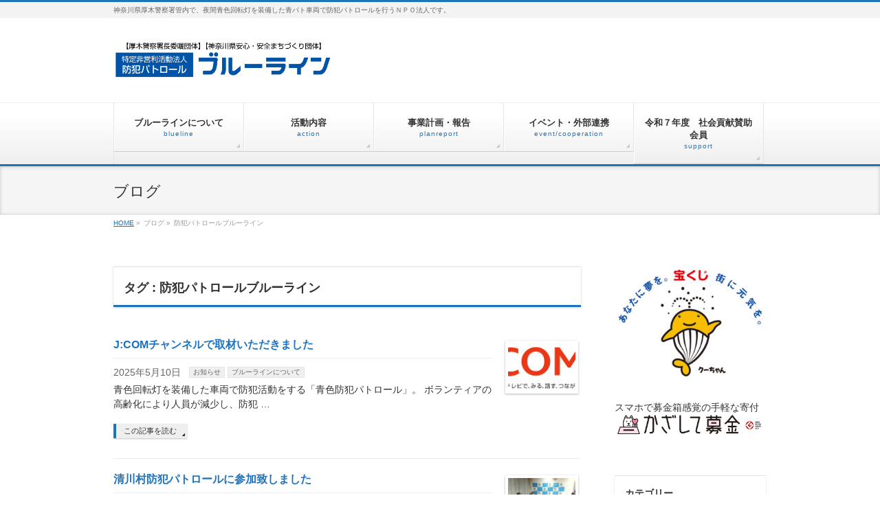

--- FILE ---
content_type: text/html; charset=UTF-8
request_url: http://patrol.blue/tag/%E9%98%B2%E7%8A%AF%E3%83%91%E3%83%88%E3%83%AD%E3%83%BC%E3%83%AB%E3%83%96%E3%83%AB%E3%83%BC%E3%83%A9%E3%82%A4%E3%83%B3/
body_size: 9079
content:
<!DOCTYPE html>
<!--[if IE]>
<meta http-equiv="X-UA-Compatible" content="IE=Edge">
<![endif]-->
<html xmlns:fb="http://ogp.me/ns/fb#" lang="ja">
<head>
<meta charset="UTF-8" />
<title>防犯パトロールブルーライン | 特定非営利活動法人防犯パトロールブルーライン</title>
<link rel="start" href="http://patrol.blue" title="HOME" />
<link rel="alternate" href="http://patrol.blue" hreflang="ja" />
<!-- BizVektor v1.8.13 -->

<meta id="viewport" name="viewport" content="width=device-width, initial-scale=1">
<link rel='dns-prefetch' href='//html5shiv.googlecode.com' />
<link rel='dns-prefetch' href='//maxcdn.bootstrapcdn.com' />
<link rel='dns-prefetch' href='//fonts.googleapis.com' />
<link rel='dns-prefetch' href='//s.w.org' />
<link rel="alternate" type="application/rss+xml" title="特定非営利活動法人防犯パトロールブルーライン &raquo; フィード" href="http://patrol.blue/feed/" />
<link rel="alternate" type="application/rss+xml" title="特定非営利活動法人防犯パトロールブルーライン &raquo; コメントフィード" href="http://patrol.blue/comments/feed/" />
<link rel="alternate" type="application/rss+xml" title="特定非営利活動法人防犯パトロールブルーライン &raquo; 防犯パトロールブルーライン タグのフィード" href="http://patrol.blue/tag/%e9%98%b2%e7%8a%af%e3%83%91%e3%83%88%e3%83%ad%e3%83%bc%e3%83%ab%e3%83%96%e3%83%ab%e3%83%bc%e3%83%a9%e3%82%a4%e3%83%b3/feed/" />
<meta name="description" content="防犯パトロールブルーライン について。特定非営利活動法人防犯パトロールブルーライン 神奈川県厚木警察署管内で、夜間青色回転灯を装備した青パト車両で防犯パトロールを行うＮＰＯ法人です。" />
		<script type="text/javascript">
			window._wpemojiSettings = {"baseUrl":"https:\/\/s.w.org\/images\/core\/emoji\/11.2.0\/72x72\/","ext":".png","svgUrl":"https:\/\/s.w.org\/images\/core\/emoji\/11.2.0\/svg\/","svgExt":".svg","source":{"concatemoji":"http:\/\/patrol.blue\/wp-includes\/js\/wp-emoji-release.min.js?ver=5.1.19"}};
			!function(e,a,t){var n,r,o,i=a.createElement("canvas"),p=i.getContext&&i.getContext("2d");function s(e,t){var a=String.fromCharCode;p.clearRect(0,0,i.width,i.height),p.fillText(a.apply(this,e),0,0);e=i.toDataURL();return p.clearRect(0,0,i.width,i.height),p.fillText(a.apply(this,t),0,0),e===i.toDataURL()}function c(e){var t=a.createElement("script");t.src=e,t.defer=t.type="text/javascript",a.getElementsByTagName("head")[0].appendChild(t)}for(o=Array("flag","emoji"),t.supports={everything:!0,everythingExceptFlag:!0},r=0;r<o.length;r++)t.supports[o[r]]=function(e){if(!p||!p.fillText)return!1;switch(p.textBaseline="top",p.font="600 32px Arial",e){case"flag":return s([55356,56826,55356,56819],[55356,56826,8203,55356,56819])?!1:!s([55356,57332,56128,56423,56128,56418,56128,56421,56128,56430,56128,56423,56128,56447],[55356,57332,8203,56128,56423,8203,56128,56418,8203,56128,56421,8203,56128,56430,8203,56128,56423,8203,56128,56447]);case"emoji":return!s([55358,56760,9792,65039],[55358,56760,8203,9792,65039])}return!1}(o[r]),t.supports.everything=t.supports.everything&&t.supports[o[r]],"flag"!==o[r]&&(t.supports.everythingExceptFlag=t.supports.everythingExceptFlag&&t.supports[o[r]]);t.supports.everythingExceptFlag=t.supports.everythingExceptFlag&&!t.supports.flag,t.DOMReady=!1,t.readyCallback=function(){t.DOMReady=!0},t.supports.everything||(n=function(){t.readyCallback()},a.addEventListener?(a.addEventListener("DOMContentLoaded",n,!1),e.addEventListener("load",n,!1)):(e.attachEvent("onload",n),a.attachEvent("onreadystatechange",function(){"complete"===a.readyState&&t.readyCallback()})),(n=t.source||{}).concatemoji?c(n.concatemoji):n.wpemoji&&n.twemoji&&(c(n.twemoji),c(n.wpemoji)))}(window,document,window._wpemojiSettings);
		</script>
		<style type="text/css">
img.wp-smiley,
img.emoji {
	display: inline !important;
	border: none !important;
	box-shadow: none !important;
	height: 1em !important;
	width: 1em !important;
	margin: 0 .07em !important;
	vertical-align: -0.1em !important;
	background: none !important;
	padding: 0 !important;
}
</style>
	<link rel='stylesheet' id='wp-block-library-css'  href='http://patrol.blue/wp-includes/css/dist/block-library/style.min.css?ver=5.1.19' type='text/css' media='all' />
<link rel='stylesheet' id='contact-form-7-css'  href='http://patrol.blue/wp-content/plugins/contact-form-7/includes/css/styles.css?ver=5.0.5' type='text/css' media='all' />
<link rel='stylesheet' id='Biz_Vektor_common_style-css'  href='http://patrol.blue/wp-content/themes/biz-vektor/css/bizvektor_common_min.css?ver=20141106' type='text/css' media='all' />
<link rel='stylesheet' id='Biz_Vektor_Design_style-css'  href='http://patrol.blue/wp-content/themes/biz-vektor/design_skins/002/002.css?ver=5.1.19' type='text/css' media='all' />
<link rel='stylesheet' id='Biz_Vektor_plugin_sns_style-css'  href='http://patrol.blue/wp-content/themes/biz-vektor/plugins/sns/style_bizvektor_sns.css?ver=5.1.19' type='text/css' media='all' />
<link rel='stylesheet' id='Biz_Vektor_add_font_awesome-css'  href='//maxcdn.bootstrapcdn.com/font-awesome/4.3.0/css/font-awesome.min.css?ver=5.1.19' type='text/css' media='all' />
<link rel='stylesheet' id='Biz_Vektor_add_web_fonts-css'  href='//fonts.googleapis.com/css?family=Droid+Sans%3A700%7CLato%3A900%7CAnton&#038;ver=5.1.19' type='text/css' media='all' />
<link rel='stylesheet' id='tablepress-default-css'  href='http://patrol.blue/wp-content/plugins/tablepress/css/default.min.css?ver=1.9.1' type='text/css' media='all' />
<script type='text/javascript' src='http://patrol.blue/wp-includes/js/jquery/jquery.js?ver=1.12.4'></script>
<script type='text/javascript' src='http://patrol.blue/wp-includes/js/jquery/jquery-migrate.min.js?ver=1.4.1'></script>
<script type='text/javascript' src='//html5shiv.googlecode.com/svn/trunk/html5.js'></script>
<link rel='https://api.w.org/' href='http://patrol.blue/wp-json/' />
<link rel="EditURI" type="application/rsd+xml" title="RSD" href="http://patrol.blue/xmlrpc.php?rsd" />
<link rel="wlwmanifest" type="application/wlwmanifest+xml" href="http://patrol.blue/wp-includes/wlwmanifest.xml" /> 

<link rel="stylesheet" href="http://patrol.blue/wp-content/plugins/count-per-day/counter.css" type="text/css" />
<!-- [ BizVektor OGP ] -->
<meta property="og:site_name" content="特定非営利活動法人防犯パトロールブルーライン" />
<meta property="og:url" content="http://patrol.blue/tag/%E9%98%B2%E7%8A%AF%E3%83%91%E3%83%88%E3%83%AD%E3%83%BC%E3%83%AB%E3%83%96%E3%83%AB%E3%83%BC%E3%83%A9%E3%82%A4%E3%83%B3/" />
<meta property="fb:app_id" content="" />
<meta property="og:type" content="article" />
<!-- [ /BizVektor OGP ] -->
<!--[if lte IE 8]>
<link rel="stylesheet" type="text/css" media="all" href="http://patrol.blue/wp-content/themes/biz-vektor/design_skins/002/002_oldie.css" />
<![endif]-->
<link rel="pingback" href="http://patrol.blue/xmlrpc.php" />
		<style type="text/css">
/* FontNormal */
a,
a:hover,
a:active,
#header #headContact #headContactTel,
#gMenu .menu li a span,
#content h4,
#content h5,
#content dt,
#content .child_page_block h4 a:hover,
#content .child_page_block p a:hover,
.paging span,
.paging a,
#content .infoList ul li .infoTxt a:hover,
#content .infoList .infoListBox div.entryTxtBox h4.entryTitle a,
#footerSiteMap .menu a:hover,
#topPr h3 a:hover,
#topPr .topPrDescription a:hover,
#content ul.linkList li a:hover,
#content .childPageBox ul li.current_page_item a,
#content .childPageBox ul li.current_page_item ul li a:hover,
#content .childPageBox ul li a:hover,
#content .childPageBox ul li.current_page_item a	{ color:#1e73be;}

/* bg */
::selection			{ background-color:#1e73be;}
::-moz-selection	{ background-color:#1e73be;}
/* bg */
#gMenu .assistive-text,
#content .mainFootContact .mainFootBt a,
.paging span.current,
.paging a:hover,
#content .infoList .infoCate a:hover,
.sideTower li.sideBnr#sideContact a,
form#searchform input#searchsubmit,
#pagetop a:hover,
a.btn,
.linkBtn a,
input[type=button],
input[type=submit]	{ background-color:#1e73be;}

/* border */
#searchform input[type=submit],
p.form-submit input[type=submit],
form#searchform input#searchsubmit,
#content form input.wpcf7-submit,
#confirm-button input,
a.btn,
.linkBtn a,
input[type=button],
input[type=submit],
.moreLink a,
#headerTop,
#content h3,
#content .child_page_block h4 a,
.paging span,
.paging a,
form#searchform input#searchsubmit	{ border-color:#1e73be;}

#gMenu	{ border-top-color:#1e73be;}
#content h2,
#content h1.contentTitle,
#content h1.entryPostTitle,
.sideTower .localHead,
#topPr h3 a	{ border-bottom-color:#1e73be; }

@media (min-width: 770px) {
#gMenu { border-top-color:#eeeeee;}
#gMenu	{ border-bottom-color:#1e73be; }
#footMenu .menu li a:hover	{ color:#1e73be; }
}
		</style>
<!--[if lte IE 8]>
<style type="text/css">
#gMenu	{ border-bottom-color:#1e73be; }
#footMenu .menu li a:hover	{ color:#1e73be; }
</style>
<![endif]-->
<style type="text/css">
/*-------------------------------------------*/
/*	menu divide
/*-------------------------------------------*/
@media (min-width: 970px) {
#gMenu .menu > li { width:189px; text-align:center; }
#gMenu .menu > li.current_menu_item,
#gMenu .menu > li.current-menu-item,
#gMenu .menu > li.current-menu-ancestor,
#gMenu .menu > li.current_page_item,
#gMenu .menu > li.current_page_ancestor,
#gMenu .menu > li.current-page-ancestor { width:193px; }
}
</style>
<!--[if lte IE 8]>
<style type="text/css">
#gMenu .menu li { width:189px; text-align:center; }
#gMenu .menu li.current_page_item,
#gMenu .menu li.current_page_ancestor { width:193px; }
</style>
<![endif]-->
<style type="text/css">
/*-------------------------------------------*/
/*	font
/*-------------------------------------------*/
h1,h2,h3,h4,h4,h5,h6,#header #site-title,#pageTitBnr #pageTitInner #pageTit,#content .leadTxt,#sideTower .localHead {font-family: "ヒラギノ角ゴ Pro W3","Hiragino Kaku Gothic Pro","メイリオ",Meiryo,Osaka,"ＭＳ Ｐゴシック","MS PGothic",sans-serif; }
#pageTitBnr #pageTitInner #pageTit { font-weight:lighter; }
#gMenu .menu li a strong {font-family: "ヒラギノ角ゴ Pro W3","Hiragino Kaku Gothic Pro","メイリオ",Meiryo,Osaka,"ＭＳ Ｐゴシック","MS PGothic",sans-serif; }
</style>
<link rel="stylesheet" href="http://patrol.blue/wp-content/themes/biz-vektor/style.css" type="text/css" media="all" />
</head>

<body class="archive tag tag-1230 two-column right-sidebar">

<div id="fb-root"></div>

<div id="wrap">

<!--[if lte IE 8]>
<div id="eradi_ie_box">
<div class="alert_title">ご利用の Internet Exproler は古すぎます。</div>
<p>このウェブサイトはあなたがご利用の Internet Explorer をサポートしていないため、正しく表示・動作しません。<br />
古い Internet Exproler はセキュリティーの問題があるため、新しいブラウザに移行する事が強く推奨されています。<br />
最新の Internet Exproler を利用するか、<a href="https://www.google.co.jp/chrome/browser/index.html" target="_blank">Chrome</a> や <a href="https://www.mozilla.org/ja/firefox/new/" target="_blank">Firefox</a> など、より早くて快適なブラウザをご利用ください。</p>
</div>
<![endif]-->

<!-- [ #headerTop ] -->
<div id="headerTop">
<div class="innerBox">
<div id="site-description">神奈川県厚木警察署管内で、夜間青色回転灯を装備した青パト車両で防犯パトロールを行うＮＰＯ法人です。</div>
</div>
</div><!-- [ /#headerTop ] -->

<!-- [ #header ] -->
<div id="header">
<div id="headerInner" class="innerBox">
<!-- [ #headLogo ] -->
<div id="site-title">
<a href="http://patrol.blue/" title="特定非営利活動法人防犯パトロールブルーライン" rel="home">
<img src="http://patrol.blue/wp-content/uploads/2016/01/rogo01.jpg" alt="特定非営利活動法人防犯パトロールブルーライン" /></a>
</div>
<!-- [ /#headLogo ] -->

<!-- [ #headContact ] -->
<!-- [ /#headContact ] -->

</div>
<!-- #headerInner -->
</div>
<!-- [ /#header ] -->


<!-- [ #gMenu ] -->
<div id="gMenu" class="itemClose">
<div id="gMenuInner" class="innerBox">
<h3 class="assistive-text" onclick="showHide('gMenu');"><span>MENU</span></h3>
<div class="skip-link screen-reader-text">
	<a href="#content" title="メニューを飛ばす">メニューを飛ばす</a>
</div>
<div class="menu-01-container"><ul id="menu-01" class="menu"><li id="menu-item-11" class="menu-item menu-item-type-post_type menu-item-object-page menu-item-has-children"><a title="ブルーラインについて" href="http://patrol.blue/about/"><strong>ブルーラインについて</strong><span>blueline</span></a>
<ul class="sub-menu">
	<li id="menu-item-21" class="menu-item menu-item-type-post_type menu-item-object-page"><a href="http://patrol.blue/about/profile/">団体概要</a></li>
	<li id="menu-item-32" class="menu-item menu-item-type-post_type menu-item-object-page"><a href="http://patrol.blue/about/teikan/">定款</a></li>
	<li id="menu-item-102" class="menu-item menu-item-type-post_type menu-item-object-page"><a href="http://patrol.blue/about/yakuin/">役員名簿</a></li>
	<li id="menu-item-291" class="menu-item menu-item-type-post_type menu-item-object-page"><a href="http://patrol.blue/about/shoshiki/">各種書式ダウンロード</a></li>
</ul>
</li>
<li id="menu-item-62" class="menu-item menu-item-type-post_type menu-item-object-page"><a title="活動内容" href="http://patrol.blue/act-2/"><strong>活動内容</strong><span>action</span></a></li>
<li id="menu-item-105" class="menu-item menu-item-type-post_type menu-item-object-page"><a title="事業計画・報告" href="http://patrol.blue/planreport/"><strong>事業計画・報告</strong><span>planreport</span></a></li>
<li id="menu-item-229" class="menu-item menu-item-type-post_type menu-item-object-page menu-item-has-children"><a title="イベント・外部連携" href="http://patrol.blue/eve/"><strong>イベント・外部連携</strong><span>event/cooperation</span></a>
<ul class="sub-menu">
	<li id="menu-item-347" class="menu-item menu-item-type-post_type menu-item-object-page"><a href="http://patrol.blue/kodomo110/">こども110番ひなんばしょ</a></li>
</ul>
</li>
<li id="menu-item-3033" class="menu-item menu-item-type-post_type menu-item-object-page"><a href="http://patrol.blue/support/"><strong>令和７年度　社会貢献賛助会員</strong><span>support</span></a></li>
</ul></div>
</div><!-- [ /#gMenuInner ] -->
</div>
<!-- [ /#gMenu ] -->


<div id="pageTitBnr">
<div class="innerBox">
<div id="pageTitInner">
<div id="pageTit">
ブログ</div>
</div><!-- [ /#pageTitInner ] -->
</div>
</div><!-- [ /#pageTitBnr ] -->
<!-- [ #panList ] -->
<div id="panList">
<div id="panListInner" class="innerBox">
<ul><li id="panHome"><a href="http://patrol.blue"><span>HOME</span></a> &raquo; </li><li><span>ブログ</span></a> &raquo; </li><li><span>防犯パトロールブルーライン</span></li></ul></div>
</div>
<!-- [ /#panList ] -->

<div id="main"><!-- [ #container ] -->
<div id="container" class="innerBox">
	<!-- [ #content ] -->
	<div id="content" class="content">
	<h1 class="contentTitle">タグ : 防犯パトロールブルーライン</h1>			<div class="infoList">
		
									<!-- [ .infoListBox ] -->
<div id="post-7666" class="infoListBox ttBox">
	<div class="entryTxtBox ttBoxTxt haveThumbnail">
	<h4 class="entryTitle">
	<a href="http://patrol.blue/jcom%e3%83%81%e3%83%a3%e3%83%b3%e3%83%8d%e3%83%ab%e3%81%a7%e5%8f%96%e6%9d%90%e3%81%84%e3%81%9f%e3%81%a0%e3%81%8d%e3%81%be%e3%81%97%e3%81%9f/">J:COMチャンネルで取材いただきました</a>
		</h4>
	<p class="entryMeta">
	<span class="infoDate">2025年5月10日</span><span class="infoCate"> <a href="http://patrol.blue/category/%e3%81%8a%e7%9f%a5%e3%82%89%e3%81%9b/" rel="tag">お知らせ</a><a href="http://patrol.blue/category/%e3%83%96%e3%83%ab%e3%83%bc%e3%83%a9%e3%82%a4%e3%83%b3%e3%81%ab%e3%81%a4%e3%81%84%e3%81%a6/" rel="tag">ブルーラインについて</a></span>
	</p>
	<p>青色回転灯を装備した車両で防犯活動をする「青色防犯パトロール」。 ボランティアの高齢化により人員が減少し、防犯 &#8230;</p>
	<div class="moreLink"><a href="http://patrol.blue/jcom%e3%83%81%e3%83%a3%e3%83%b3%e3%83%8d%e3%83%ab%e3%81%a7%e5%8f%96%e6%9d%90%e3%81%84%e3%81%9f%e3%81%a0%e3%81%8d%e3%81%be%e3%81%97%e3%81%9f/">この記事を読む</a></div>
	</div><!-- [ /.entryTxtBox ] -->
	
			<div class="thumbImage ttBoxThumb">
		<div class="thumbImageInner">
		<a href="http://patrol.blue/jcom%e3%83%81%e3%83%a3%e3%83%b3%e3%83%8d%e3%83%ab%e3%81%a7%e5%8f%96%e6%9d%90%e3%81%84%e3%81%9f%e3%81%a0%e3%81%8d%e3%81%be%e3%81%97%e3%81%9f/"><img width="200" height="141" src="http://patrol.blue/wp-content/uploads/2025/05/logo_04-200x141.png" class="attachment-post-thumbnail size-post-thumbnail wp-post-image" alt="" /></a>
		</div>
		</div><!-- [ /.thumbImage ] -->
		
</div><!-- [ /.infoListBox ] -->							<!-- [ .infoListBox ] -->
<div id="post-7504" class="infoListBox ttBox">
	<div class="entryTxtBox ttBoxTxt haveThumbnail">
	<h4 class="entryTitle">
	<a href="http://patrol.blue/%e6%b8%85%e5%b7%9d%e6%9d%91%e9%98%b2%e7%8a%af%e3%83%91%e3%83%88%e3%83%ad%e3%83%bc%e3%83%ab%e3%81%ab%e5%8f%82%e5%8a%a0%e8%87%b4%e3%81%97%e3%81%be%e3%81%97%e3%81%9f/">清川村防犯パトロールに参加致しました</a>
		</h4>
	<p class="entryMeta">
	<span class="infoDate">2025年1月23日</span><span class="infoCate"> <a href="http://patrol.blue/category/%e3%83%91%e3%83%88%e3%83%ad%e3%83%bc%e3%83%ab%e9%9a%8a%e6%b4%bb%e5%8b%95%e5%a0%b1%e5%91%8a/" rel="tag">パトロール隊活動報告</a></span>
	</p>
	<p>本日清川村防犯パトロールに参加致しました。 実施団体 清川村役場 清川村防犯協会 厚木警察署管内防犯指導員連絡 &#8230;</p>
	<div class="moreLink"><a href="http://patrol.blue/%e6%b8%85%e5%b7%9d%e6%9d%91%e9%98%b2%e7%8a%af%e3%83%91%e3%83%88%e3%83%ad%e3%83%bc%e3%83%ab%e3%81%ab%e5%8f%82%e5%8a%a0%e8%87%b4%e3%81%97%e3%81%be%e3%81%97%e3%81%9f/">この記事を読む</a></div>
	</div><!-- [ /.entryTxtBox ] -->
	
			<div class="thumbImage ttBoxThumb">
		<div class="thumbImageInner">
		<a href="http://patrol.blue/%e6%b8%85%e5%b7%9d%e6%9d%91%e9%98%b2%e7%8a%af%e3%83%91%e3%83%88%e3%83%ad%e3%83%bc%e3%83%ab%e3%81%ab%e5%8f%82%e5%8a%a0%e8%87%b4%e3%81%97%e3%81%be%e3%81%97%e3%81%9f/"><img width="200" height="200" src="http://patrol.blue/wp-content/uploads/2025/01/131298_0-1-200x200.jpg" class="attachment-post-thumbnail size-post-thumbnail wp-post-image" alt="" srcset="http://patrol.blue/wp-content/uploads/2025/01/131298_0-1-200x200.jpg 200w, http://patrol.blue/wp-content/uploads/2025/01/131298_0-1-150x150.jpg 150w" sizes="(max-width: 200px) 100vw, 200px" /></a>
		</div>
		</div><!-- [ /.thumbImage ] -->
		
</div><!-- [ /.infoListBox ] -->							<!-- [ .infoListBox ] -->
<div id="post-6845" class="infoListBox ttBox">
	<div class="entryTxtBox ttBoxTxt haveThumbnail">
	<h4 class="entryTitle">
	<a href="http://patrol.blue/%e6%b8%85%e5%b7%9d%e6%9d%91%e9%98%b2%e7%8a%af%e3%83%91%e3%83%88%e3%83%ad%e3%83%bc%e3%83%ab/">清川村防犯パトロール</a>
		</h4>
	<p class="entryMeta">
	<span class="infoDate">2022年7月14日</span><span class="infoCate"> <a href="http://patrol.blue/category/%e3%81%8a%e7%9f%a5%e3%82%89%e3%81%9b/" rel="tag">お知らせ</a><a href="http://patrol.blue/category/%e3%83%91%e3%83%88%e3%83%ad%e3%83%bc%e3%83%ab%e9%9a%8a%e6%b4%bb%e5%8b%95%e5%a0%b1%e5%91%8a/" rel="tag">パトロール隊活動報告</a><a href="http://patrol.blue/category/%e3%83%96%e3%83%ad%e3%82%b0/" rel="tag">ブログ</a></span>
	</p>
	<p>神奈川県とSDGｓパートナー協定を締結した神奈川県厚木警察署管内で夜間防犯パトロールを行う 自主防犯団体ブルー &#8230;</p>
	<div class="moreLink"><a href="http://patrol.blue/%e6%b8%85%e5%b7%9d%e6%9d%91%e9%98%b2%e7%8a%af%e3%83%91%e3%83%88%e3%83%ad%e3%83%bc%e3%83%ab/">この記事を読む</a></div>
	</div><!-- [ /.entryTxtBox ] -->
	
			<div class="thumbImage ttBoxThumb">
		<div class="thumbImageInner">
		<a href="http://patrol.blue/%e6%b8%85%e5%b7%9d%e6%9d%91%e9%98%b2%e7%8a%af%e3%83%91%e3%83%88%e3%83%ad%e3%83%bc%e3%83%ab/"><img width="200" height="200" src="http://patrol.blue/wp-content/uploads/2022/07/64668-200x200.jpg" class="attachment-post-thumbnail size-post-thumbnail wp-post-image" alt="" srcset="http://patrol.blue/wp-content/uploads/2022/07/64668-200x200.jpg 200w, http://patrol.blue/wp-content/uploads/2022/07/64668-150x150.jpg 150w" sizes="(max-width: 200px) 100vw, 200px" /></a>
		</div>
		</div><!-- [ /.thumbImage ] -->
		
</div><!-- [ /.infoListBox ] -->							<!-- [ .infoListBox ] -->
<div id="post-6837" class="infoListBox ttBox">
	<div class="entryTxtBox ttBoxTxt haveThumbnail">
	<h4 class="entryTitle">
	<a href="http://patrol.blue/%e9%95%b7%e8%b0%b7%e3%83%bb%e7%8e%89%e5%b7%9d%e5%9c%b0%e5%8c%ba%e3%83%91%e3%83%88%e3%83%ad%e3%83%bc%e3%83%ab/">長谷・玉川地区パトロール</a>
		</h4>
	<p class="entryMeta">
	<span class="infoDate">2022年7月10日</span><span class="infoCate"> <a href="http://patrol.blue/category/%e3%81%8a%e7%9f%a5%e3%82%89%e3%81%9b/" rel="tag">お知らせ</a><a href="http://patrol.blue/category/%e3%83%91%e3%83%88%e3%83%ad%e3%83%bc%e3%83%ab%e9%9a%8a%e6%b4%bb%e5%8b%95%e5%a0%b1%e5%91%8a/" rel="tag">パトロール隊活動報告</a><a href="http://patrol.blue/category/%e3%83%96%e3%83%ad%e3%82%b0/" rel="tag">ブログ</a></span>
	</p>
	<p>神奈川県とSDGｓパートナー協定を締結した神奈川県厚木警察署管内で夜間防犯パトロールを行う 自主防犯団体ブルー &#8230;</p>
	<div class="moreLink"><a href="http://patrol.blue/%e9%95%b7%e8%b0%b7%e3%83%bb%e7%8e%89%e5%b7%9d%e5%9c%b0%e5%8c%ba%e3%83%91%e3%83%88%e3%83%ad%e3%83%bc%e3%83%ab/">この記事を読む</a></div>
	</div><!-- [ /.entryTxtBox ] -->
	
			<div class="thumbImage ttBoxThumb">
		<div class="thumbImageInner">
		<a href="http://patrol.blue/%e9%95%b7%e8%b0%b7%e3%83%bb%e7%8e%89%e5%b7%9d%e5%9c%b0%e5%8c%ba%e3%83%91%e3%83%88%e3%83%ad%e3%83%bc%e3%83%ab/"><img width="200" height="200" src="http://patrol.blue/wp-content/uploads/2022/07/S__19365901-200x200.jpg" class="attachment-post-thumbnail size-post-thumbnail wp-post-image" alt="" srcset="http://patrol.blue/wp-content/uploads/2022/07/S__19365901-200x200.jpg 200w, http://patrol.blue/wp-content/uploads/2022/07/S__19365901-150x150.jpg 150w" sizes="(max-width: 200px) 100vw, 200px" /></a>
		</div>
		</div><!-- [ /.thumbImage ] -->
		
</div><!-- [ /.infoListBox ] -->							<!-- [ .infoListBox ] -->
<div id="post-6834" class="infoListBox ttBox">
	<div class="entryTxtBox">
	<h4 class="entryTitle">
	<a href="http://patrol.blue/%e5%85%ac%e7%84%b6%e3%82%8f%e3%81%84%e3%81%9b%e3%81%a4%e4%ba%8b%e6%a1%88%e3%81%ae%e7%99%ba%e7%94%9f%e3%81%ab%e3%81%a4%e3%81%84%e3%81%a6/">公然わいせつ事案の発生について</a>
		</h4>
	<p class="entryMeta">
	<span class="infoDate">2022年7月7日</span><span class="infoCate"> <a href="http://patrol.blue/category/%e3%81%8a%e7%9f%a5%e3%82%89%e3%81%9b/" rel="tag">お知らせ</a><a href="http://patrol.blue/category/%e3%83%96%e3%83%ad%e3%82%b0/" rel="tag">ブログ</a><a href="http://patrol.blue/category/%e9%98%b2%e7%8a%af%e6%83%85%e5%a0%b1/" rel="tag">防犯情報</a></span>
	</p>
	<p>[タイトル] 公然わいせつ事案の発生について [警察署] 厚木署 [日付] 2022-07-07 [時刻] 0 &#8230;</p>
	<div class="moreLink"><a href="http://patrol.blue/%e5%85%ac%e7%84%b6%e3%82%8f%e3%81%84%e3%81%9b%e3%81%a4%e4%ba%8b%e6%a1%88%e3%81%ae%e7%99%ba%e7%94%9f%e3%81%ab%e3%81%a4%e3%81%84%e3%81%a6/">この記事を読む</a></div>
	</div><!-- [ /.entryTxtBox ] -->
	
		
</div><!-- [ /.infoListBox ] -->							<!-- [ .infoListBox ] -->
<div id="post-6832" class="infoListBox ttBox">
	<div class="entryTxtBox ttBoxTxt haveThumbnail">
	<h4 class="entryTitle">
	<a href="http://patrol.blue/%e6%9a%b4%e8%a1%8c%e4%ba%8b%e6%a1%88%e3%81%ae%e7%99%ba%e7%94%9f%e3%81%ab%e3%81%a4%e3%81%84%e3%81%a6/">暴行事案の発生について</a>
		</h4>
	<p class="entryMeta">
	<span class="infoDate">2022年7月6日</span><span class="infoCate"> <a href="http://patrol.blue/category/%e3%81%8a%e7%9f%a5%e3%82%89%e3%81%9b/" rel="tag">お知らせ</a><a href="http://patrol.blue/category/%e9%98%b2%e7%8a%af%e6%83%85%e5%a0%b1/" rel="tag">防犯情報</a></span>
	</p>
	<p>[警察署] 厚木署 [日付] 2022-07-05 [時刻] 7:40 [場所] 厚木市毛利台２丁目先路上 [ &#8230;</p>
	<div class="moreLink"><a href="http://patrol.blue/%e6%9a%b4%e8%a1%8c%e4%ba%8b%e6%a1%88%e3%81%ae%e7%99%ba%e7%94%9f%e3%81%ab%e3%81%a4%e3%81%84%e3%81%a6/">この記事を読む</a></div>
	</div><!-- [ /.entryTxtBox ] -->
	
			<div class="thumbImage ttBoxThumb">
		<div class="thumbImageInner">
		<a href="http://patrol.blue/%e6%9a%b4%e8%a1%8c%e4%ba%8b%e6%a1%88%e3%81%ae%e7%99%ba%e7%94%9f%e3%81%ab%e3%81%a4%e3%81%84%e3%81%a6/"><img width="200" height="200" src="http://patrol.blue/wp-content/uploads/2022/02/57714-200x200.jpg" class="attachment-post-thumbnail size-post-thumbnail wp-post-image" alt="" srcset="http://patrol.blue/wp-content/uploads/2022/02/57714-200x200.jpg 200w, http://patrol.blue/wp-content/uploads/2022/02/57714-150x150.jpg 150w" sizes="(max-width: 200px) 100vw, 200px" /></a>
		</div>
		</div><!-- [ /.thumbImage ] -->
		
</div><!-- [ /.infoListBox ] -->							<!-- [ .infoListBox ] -->
<div id="post-6824" class="infoListBox ttBox">
	<div class="entryTxtBox ttBoxTxt haveThumbnail">
	<h4 class="entryTitle">
	<a href="http://patrol.blue/%e9%95%b7%e8%b0%b7%e5%9c%b0%e5%8c%ba%e3%83%91%e3%83%88%e3%83%ad%e3%83%bc%e3%83%ab/">長谷地区パトロール</a>
		</h4>
	<p class="entryMeta">
	<span class="infoDate">2022年7月5日</span><span class="infoCate"> <a href="http://patrol.blue/category/%e3%81%8a%e7%9f%a5%e3%82%89%e3%81%9b/" rel="tag">お知らせ</a><a href="http://patrol.blue/category/%e3%83%91%e3%83%88%e3%83%ad%e3%83%bc%e3%83%ab%e9%9a%8a%e6%b4%bb%e5%8b%95%e5%a0%b1%e5%91%8a/" rel="tag">パトロール隊活動報告</a></span>
	</p>
	<p>神奈川県とSDGｓパートナー協定を締結した神奈川県厚木警察署管内で夜間防犯パトロールを行う 自主防犯団体ブルー &#8230;</p>
	<div class="moreLink"><a href="http://patrol.blue/%e9%95%b7%e8%b0%b7%e5%9c%b0%e5%8c%ba%e3%83%91%e3%83%88%e3%83%ad%e3%83%bc%e3%83%ab/">この記事を読む</a></div>
	</div><!-- [ /.entryTxtBox ] -->
	
			<div class="thumbImage ttBoxThumb">
		<div class="thumbImageInner">
		<a href="http://patrol.blue/%e9%95%b7%e8%b0%b7%e5%9c%b0%e5%8c%ba%e3%83%91%e3%83%88%e3%83%ad%e3%83%bc%e3%83%ab/"><img width="200" height="200" src="http://patrol.blue/wp-content/uploads/2022/07/S__19062790-200x200.jpg" class="attachment-post-thumbnail size-post-thumbnail wp-post-image" alt="" srcset="http://patrol.blue/wp-content/uploads/2022/07/S__19062790-200x200.jpg 200w, http://patrol.blue/wp-content/uploads/2022/07/S__19062790-150x150.jpg 150w" sizes="(max-width: 200px) 100vw, 200px" /></a>
		</div>
		</div><!-- [ /.thumbImage ] -->
		
</div><!-- [ /.infoListBox ] -->							<!-- [ .infoListBox ] -->
<div id="post-6805" class="infoListBox ttBox">
	<div class="entryTxtBox ttBoxTxt haveThumbnail">
	<h4 class="entryTitle">
	<a href="http://patrol.blue/%e9%95%b7%e8%b0%b7%e8%87%aa%e6%b2%bb%e4%bc%9a%e3%83%91%e3%83%88%e3%83%ad%e3%83%bc%e3%83%ab%e5%a0%b1%e5%91%8a-11/">長谷自治会パトロール報告</a>
		</h4>
	<p class="entryMeta">
	<span class="infoDate">2022年6月18日</span><span class="infoCate"> <a href="http://patrol.blue/category/%e3%83%91%e3%83%88%e3%83%ad%e3%83%bc%e3%83%ab%e9%9a%8a%e6%b4%bb%e5%8b%95%e5%a0%b1%e5%91%8a/" rel="tag">パトロール隊活動報告</a></span>
	</p>
	<p>神奈川県とSDGｓパートナー協定を締結した神奈川県厚木警察署管内で夜間防犯パトロールを行う特定非営利活動法人防 &#8230;</p>
	<div class="moreLink"><a href="http://patrol.blue/%e9%95%b7%e8%b0%b7%e8%87%aa%e6%b2%bb%e4%bc%9a%e3%83%91%e3%83%88%e3%83%ad%e3%83%bc%e3%83%ab%e5%a0%b1%e5%91%8a-11/">この記事を読む</a></div>
	</div><!-- [ /.entryTxtBox ] -->
	
			<div class="thumbImage ttBoxThumb">
		<div class="thumbImageInner">
		<a href="http://patrol.blue/%e9%95%b7%e8%b0%b7%e8%87%aa%e6%b2%bb%e4%bc%9a%e3%83%91%e3%83%88%e3%83%ad%e3%83%bc%e3%83%ab%e5%a0%b1%e5%91%8a-11/"><img width="200" height="200" src="http://patrol.blue/wp-content/uploads/2022/06/63159-200x200.jpg" class="attachment-post-thumbnail size-post-thumbnail wp-post-image" alt="" srcset="http://patrol.blue/wp-content/uploads/2022/06/63159-200x200.jpg 200w, http://patrol.blue/wp-content/uploads/2022/06/63159-150x150.jpg 150w" sizes="(max-width: 200px) 100vw, 200px" /></a>
		</div>
		</div><!-- [ /.thumbImage ] -->
		
</div><!-- [ /.infoListBox ] -->							<!-- [ .infoListBox ] -->
<div id="post-6799" class="infoListBox ttBox">
	<div class="entryTxtBox ttBoxTxt haveThumbnail">
	<h4 class="entryTitle">
	<a href="http://patrol.blue/%e5%8e%9a%e6%9c%a8%e5%b8%82%e5%86%85%e3%81%ae%e3%83%91%e3%83%88%e3%83%ad%e3%83%bc%e3%83%ab%e3%82%92%e5%ae%9f%e6%96%bd%e3%81%97%e3%81%be%e3%81%97%e3%81%9f%e3%80%82/">厚木市内のパトロールを実施しました。</a>
		</h4>
	<p class="entryMeta">
	<span class="infoDate">2022年6月11日</span><span class="infoCate"> <a href="http://patrol.blue/category/%e3%83%91%e3%83%88%e3%83%ad%e3%83%bc%e3%83%ab%e9%9a%8a%e6%b4%bb%e5%8b%95%e5%a0%b1%e5%91%8a/" rel="tag">パトロール隊活動報告</a></span>
	</p>
	<p>七沢～小鮎地区～飯山古松台～戸室の順路でパトロールを行ないました。 神奈川県とSDGｓパートナー協定を締結した &#8230;</p>
	<div class="moreLink"><a href="http://patrol.blue/%e5%8e%9a%e6%9c%a8%e5%b8%82%e5%86%85%e3%81%ae%e3%83%91%e3%83%88%e3%83%ad%e3%83%bc%e3%83%ab%e3%82%92%e5%ae%9f%e6%96%bd%e3%81%97%e3%81%be%e3%81%97%e3%81%9f%e3%80%82/">この記事を読む</a></div>
	</div><!-- [ /.entryTxtBox ] -->
	
			<div class="thumbImage ttBoxThumb">
		<div class="thumbImageInner">
		<a href="http://patrol.blue/%e5%8e%9a%e6%9c%a8%e5%b8%82%e5%86%85%e3%81%ae%e3%83%91%e3%83%88%e3%83%ad%e3%83%bc%e3%83%ab%e3%82%92%e5%ae%9f%e6%96%bd%e3%81%97%e3%81%be%e3%81%97%e3%81%9f%e3%80%82/"><img width="200" height="200" src="http://patrol.blue/wp-content/uploads/2022/06/S__376356871-200x200.jpg" class="attachment-post-thumbnail size-post-thumbnail wp-post-image" alt="" srcset="http://patrol.blue/wp-content/uploads/2022/06/S__376356871-200x200.jpg 200w, http://patrol.blue/wp-content/uploads/2022/06/S__376356871-150x150.jpg 150w" sizes="(max-width: 200px) 100vw, 200px" /></a>
		</div>
		</div><!-- [ /.thumbImage ] -->
		
</div><!-- [ /.infoListBox ] -->							<!-- [ .infoListBox ] -->
<div id="post-6792" class="infoListBox ttBox">
	<div class="entryTxtBox ttBoxTxt haveThumbnail">
	<h4 class="entryTitle">
	<a href="http://patrol.blue/%e6%b8%85%e5%b7%9d%e6%9d%91%e9%98%b2%e7%8a%af%e3%83%91%e3%83%88%e3%83%ad%e3%83%bc%e3%83%ab%e3%81%ab%e5%8f%82%e5%8a%a0%e8%87%b4%e3%81%97%e3%81%be%e3%81%97%e3%81%9f%e3%80%82-3/">清川村防犯パトロールに参加致しました。</a>
		</h4>
	<p class="entryMeta">
	<span class="infoDate">2022年6月9日</span><span class="infoCate"> <a href="http://patrol.blue/category/%e3%83%91%e3%83%88%e3%83%ad%e3%83%bc%e3%83%ab%e9%9a%8a%e6%b4%bb%e5%8b%95%e5%a0%b1%e5%91%8a/" rel="tag">パトロール隊活動報告</a></span>
	</p>
	<p>清川村役場清川村防犯協会厚木警察署管内防犯指導員連絡協議会厚木警察署生活安全課厚木警察署村内駐在所勤務員（煤ケ &#8230;</p>
	<div class="moreLink"><a href="http://patrol.blue/%e6%b8%85%e5%b7%9d%e6%9d%91%e9%98%b2%e7%8a%af%e3%83%91%e3%83%88%e3%83%ad%e3%83%bc%e3%83%ab%e3%81%ab%e5%8f%82%e5%8a%a0%e8%87%b4%e3%81%97%e3%81%be%e3%81%97%e3%81%9f%e3%80%82-3/">この記事を読む</a></div>
	</div><!-- [ /.entryTxtBox ] -->
	
			<div class="thumbImage ttBoxThumb">
		<div class="thumbImageInner">
		<a href="http://patrol.blue/%e6%b8%85%e5%b7%9d%e6%9d%91%e9%98%b2%e7%8a%af%e3%83%91%e3%83%88%e3%83%ad%e3%83%bc%e3%83%ab%e3%81%ab%e5%8f%82%e5%8a%a0%e8%87%b4%e3%81%97%e3%81%be%e3%81%97%e3%81%9f%e3%80%82-3/"><img width="200" height="200" src="http://patrol.blue/wp-content/uploads/2022/06/62653-200x200.jpg" class="attachment-post-thumbnail size-post-thumbnail wp-post-image" alt="" srcset="http://patrol.blue/wp-content/uploads/2022/06/62653-200x200.jpg 200w, http://patrol.blue/wp-content/uploads/2022/06/62653-150x150.jpg 150w" sizes="(max-width: 200px) 100vw, 200px" /></a>
		</div>
		</div><!-- [ /.thumbImage ] -->
		
</div><!-- [ /.infoListBox ] -->					
		<div class="paging">
<span class="current">1</span>
<a href="http://patrol.blue/tag/%E9%98%B2%E7%8A%AF%E3%83%91%E3%83%88%E3%83%AD%E3%83%BC%E3%83%AB%E3%83%96%E3%83%AB%E3%83%BC%E3%83%A9%E3%82%A4%E3%83%B3/page/2/" class="inactive">2</a>
<a href="http://patrol.blue/tag/%E9%98%B2%E7%8A%AF%E3%83%91%E3%83%88%E3%83%AD%E3%83%BC%E3%83%AB%E3%83%96%E3%83%AB%E3%83%BC%E3%83%A9%E3%82%A4%E3%83%B3/page/3/" class="inactive">3</a>
<span class="txt_hellip">&hellip;</span>
<a href="http://patrol.blue/tag/%E9%98%B2%E7%8A%AF%E3%83%91%E3%83%88%E3%83%AD%E3%83%BC%E3%83%AB%E3%83%96%E3%83%AB%E3%83%BC%E3%83%A9%E3%82%A4%E3%83%B3/page/20/">20</a>
<a class="next_link" href="http://patrol.blue/tag/%E9%98%B2%E7%8A%AF%E3%83%91%E3%83%88%E3%83%AD%E3%83%BC%E3%83%AB%E3%83%96%E3%83%AB%E3%83%BC%E3%83%A9%E3%82%A4%E3%83%B3/page/2/">&raquo;</a>
</div>
		</div><!-- [ /.infoList ] -->
		</div>
	<!-- [ /#content ] -->

<!-- [ #sideTower ] -->
<div id="sideTower" class="sideTower">
<div class="sideWidget widget widget_text" id="text-13">			<div class="textwidget"><p><a href="https://www.jichi-sogo.jp/lottery?fbclid=IwAR30KSx46HYABCflPVImOwe1rZJVeqWJrz3sDCJudoHp7NslLUwBQaZ1634" target="_blank" rel="noopener"><img class="aligncenter wp-image-6961 size-medium" src="http://patrol.blue/wp-content/uploads/2023/09/111-300x225.jpg" alt="" width="100%" /></a></p>
</div>
		</div><div class="sideWidget widget widget_text" id="text-12">			<div class="textwidget"><p>スマホで募金箱感覚の手軽な寄付</p>
<p><a href="https://ent.mb.softbank.jp/apl/charity/sp/careerSelect.jsp?corp=367" target="_blank"><img src="http://patrol.blue/wp-content/uploads/2016/06/img_main_01.jpg" width="100%"></a></p>
</div>
		</div><div class="sideWidget widget widget_text" id="text-8">			<div class="textwidget"><p><a href="http://patrol.blue/donation/><img src="http://patrol.blue/wp-content/uploads/2016/02/kifu.jpg"></a></p>
</div>
		</div>	<div class="localSection sideWidget">
	<div class="localNaviBox">
	<h3 class="localHead">カテゴリー</h3>
	<ul class="localNavi">
		<li class="cat-item cat-item-4"><a href="http://patrol.blue/category/%e3%81%8a%e7%9f%a5%e3%82%89%e3%81%9b/" >お知らせ</a>
<ul class='children'>
	<li class="cat-item cat-item-1"><a href="http://patrol.blue/category/%e3%81%8a%e7%9f%a5%e3%82%89%e3%81%9b/%e6%9c%aa%e5%88%86%e9%a1%9e/" >隊員募集</a>
</li>
</ul>
</li>
	<li class="cat-item cat-item-8"><a href="http://patrol.blue/category/%e3%83%91%e3%83%88%e3%83%ad%e3%83%bc%e3%83%ab%e9%9a%8a%e6%b4%bb%e5%8b%95%e5%a0%b1%e5%91%8a/" >パトロール隊活動報告</a>
</li>
	<li class="cat-item cat-item-9"><a href="http://patrol.blue/category/%e3%83%96%e3%83%ab%e3%83%bc%e3%83%a9%e3%82%a4%e3%83%b3%e3%81%ab%e3%81%a4%e3%81%84%e3%81%a6/" >ブルーラインについて</a>
</li>
	<li class="cat-item cat-item-3"><a href="http://patrol.blue/category/%e3%83%96%e3%83%ad%e3%82%b0/" >ブログ</a>
</li>
	<li class="cat-item cat-item-53"><a href="http://patrol.blue/category/%e5%ad%90%e3%81%a9%e3%82%82110%e7%95%aa%e3%81%b2%e3%81%aa%e3%82%93%e3%81%b0%e3%81%97%e3%82%87/" >子ども110番ひなんばしょ</a>
</li>
	<li class="cat-item cat-item-7"><a href="http://patrol.blue/category/%e9%98%b2%e7%8a%af%e6%83%85%e5%a0%b1/" >防犯情報</a>
</li>
 
	</ul>
	</div>
	</div>
	<ul><li class="sideBnr" id="sideContact"><a href="http://patrol.blue/contact/">
<img src="http://patrol.blue/wp-content/themes/biz-vektor/images/bnr_contact_ja.png" alt="メールでお問い合わせはこちら">
</a></li>
</ul>
<div class="sideWidget widget widget_text" id="text-2">			<div class="textwidget"><a href="http://www.dailymotion.com/user/blueline-atsugi/1" target="_blank"><img src="http://patrol.blue/wp-content/uploads/2016/01/douga01.jpg" width="100%"></a></div>
		</div><div class="sideWidget widget widget_text" id="text-5"><h3 class="localHead">過去のブログ</h3>			<div class="textwidget"><a href="http://ameblo.jp/blueline2011" target="_blank"><img src="http://patrol.blue/wp-content/uploads/2016/01/ameba.jpg" alt="ブログ"></a></div>
		</div><div class="sideWidget widget widget_text" id="text-3"><h3 class="localHead">facebook</h3>			<div class="textwidget"><div id="fb-root"></div>
<p><script>(function(d, s, id) {
  var js, fjs = d.getElementsByTagName(s)[0];
  if (d.getElementById(id)) return;
  js = d.createElement(s); js.id = id;
  js.src = "//connect.facebook.net/ja_JP/sdk.js#xfbml=1&version=v2.6";
  fjs.parentNode.insertBefore(js, fjs);
}(document, 'script', 'facebook-jssdk'));</script></p>
<div class="fb-page" data-href="https://www.facebook.com/blueline.atsugi/" data-tabs="timeline" data-width="220" data-small-header="true" data-adapt-container-width="true" data-hide-cover="false" data-show-facepile="true">
<div class="fb-xfbml-parse-ignore">
<blockquote cite="https://www.facebook.com/blueline.atsugi/"><p><a href="https://www.facebook.com/blueline.atsugi/">NPO法人 防犯パトロール　ブルーライン</a></p></blockquote>
</div>
</div>
</div>
		</div><div class="sideWidget widget widget_text" id="text-4"><h3 class="localHead">twitter</h3>			<div class="textwidget"><p><a class="twitter-timeline" href="https://twitter.com/blueline_110" data-widget-id="686021156697018368">@blueline_110さんのツイート</a><br />
<script>!function(d,s,id){var js,fjs=d.getElementsByTagName(s)[0],p=/^http:/.test(d.location)?'http':'https';if(!d.getElementById(id)){js=d.createElement(s);js.id=id;js.src=p+"://platform.twitter.com/widgets.js";fjs.parentNode.insertBefore(js,fjs);}}(document,"script","twitter-wjs");</script></p>
</div>
		</div>	<div class="localSection sideWidget">
	<div class="sectionBox">
		<h3 class="localHead">ブログカテゴリー</h3>
		<ul class="localNavi">
				<li class="cat-item cat-item-4"><a href="http://patrol.blue/category/%e3%81%8a%e7%9f%a5%e3%82%89%e3%81%9b/" >お知らせ</a>
<ul class='children'>
	<li class="cat-item cat-item-1"><a href="http://patrol.blue/category/%e3%81%8a%e7%9f%a5%e3%82%89%e3%81%9b/%e6%9c%aa%e5%88%86%e9%a1%9e/" >隊員募集</a>
</li>
</ul>
</li>
	<li class="cat-item cat-item-8"><a href="http://patrol.blue/category/%e3%83%91%e3%83%88%e3%83%ad%e3%83%bc%e3%83%ab%e9%9a%8a%e6%b4%bb%e5%8b%95%e5%a0%b1%e5%91%8a/" >パトロール隊活動報告</a>
</li>
	<li class="cat-item cat-item-9"><a href="http://patrol.blue/category/%e3%83%96%e3%83%ab%e3%83%bc%e3%83%a9%e3%82%a4%e3%83%b3%e3%81%ab%e3%81%a4%e3%81%84%e3%81%a6/" >ブルーラインについて</a>
</li>
	<li class="cat-item cat-item-3"><a href="http://patrol.blue/category/%e3%83%96%e3%83%ad%e3%82%b0/" >ブログ</a>
</li>
	<li class="cat-item cat-item-53"><a href="http://patrol.blue/category/%e5%ad%90%e3%81%a9%e3%82%82110%e7%95%aa%e3%81%b2%e3%81%aa%e3%82%93%e3%81%b0%e3%81%97%e3%82%87/" >子ども110番ひなんばしょ</a>
</li>
	<li class="cat-item cat-item-7"><a href="http://patrol.blue/category/%e9%98%b2%e7%8a%af%e6%83%85%e5%a0%b1/" >防犯情報</a>
</li>
		</ul>
	</div>
	</div>
	</div>
<!-- [ /#sideTower ] -->
</div>
<!-- [ /#container ] -->

</div><!-- #main -->

<div id="back-top">
<a href="#wrap">
	<img id="pagetop" src="http://patrol.blue/wp-content/themes/biz-vektor/js/res-vektor/images/footer_pagetop.png" alt="PAGETOP" />
</a>
</div>

<!-- [ #footerSection ] -->
<div id="footerSection">

	<div id="pagetop">
	<div id="pagetopInner" class="innerBox">
	<a href="#wrap">PAGETOP</a>
	</div>
	</div>

	<div id="footMenu">
	<div id="footMenuInner" class="innerBox">
		</div>
	</div>

	<!-- [ #footer ] -->
	<div id="footer">
	<!-- [ #footerInner ] -->
	<div id="footerInner" class="innerBox">
		<dl id="footerOutline">
		<dt><img src="http://patrol.blue/wp-content/uploads/2016/01/footer.png" alt="特定非営利活動法人防犯パトロールブルーライン" /></dt>
		<dd>
		神奈川県厚木市三田２８１２<br />
（株式会社丸清 内）<br />
FAX.046-241-7416		</dd>
		</dl>
		<!-- [ #footerSiteMap ] -->
		<div id="footerSiteMap">
<div class="menu-01-container"><ul id="menu-2" class="menu"><li id="menu-item-11" class="menu-item menu-item-type-post_type menu-item-object-page menu-item-has-children menu-item-11"><a title="ブルーラインについて" href="http://patrol.blue/about/">ブルーラインについて</a>
<ul class="sub-menu">
	<li id="menu-item-21" class="menu-item menu-item-type-post_type menu-item-object-page menu-item-21"><a href="http://patrol.blue/about/profile/">団体概要</a></li>
	<li id="menu-item-32" class="menu-item menu-item-type-post_type menu-item-object-page menu-item-32"><a href="http://patrol.blue/about/teikan/">定款</a></li>
	<li id="menu-item-102" class="menu-item menu-item-type-post_type menu-item-object-page menu-item-102"><a href="http://patrol.blue/about/yakuin/">役員名簿</a></li>
	<li id="menu-item-291" class="menu-item menu-item-type-post_type menu-item-object-page menu-item-291"><a href="http://patrol.blue/about/shoshiki/">各種書式ダウンロード</a></li>
</ul>
</li>
<li id="menu-item-62" class="menu-item menu-item-type-post_type menu-item-object-page menu-item-62"><a title="活動内容" href="http://patrol.blue/act-2/">活動内容</a></li>
<li id="menu-item-105" class="menu-item menu-item-type-post_type menu-item-object-page menu-item-105"><a title="事業計画・報告" href="http://patrol.blue/planreport/">事業計画・報告</a></li>
<li id="menu-item-229" class="menu-item menu-item-type-post_type menu-item-object-page menu-item-has-children menu-item-229"><a title="イベント・外部連携" href="http://patrol.blue/eve/">イベント・外部連携</a>
<ul class="sub-menu">
	<li id="menu-item-347" class="menu-item menu-item-type-post_type menu-item-object-page menu-item-347"><a href="http://patrol.blue/kodomo110/">こども110番ひなんばしょ</a></li>
</ul>
</li>
<li id="menu-item-3033" class="menu-item menu-item-type-post_type menu-item-object-page menu-item-3033"><a href="http://patrol.blue/support/">令和７年度　社会貢献賛助会員</a></li>
</ul></div></div>
		<!-- [ /#footerSiteMap ] -->
	</div>
	<!-- [ /#footerInner ] -->
	</div>
	<!-- [ /#footer ] -->

	<!-- [ #siteBottom ] -->
	<div id="siteBottom">
	<div id="siteBottomInner" class="innerBox">
	Copyright © <a href="http://patrol.blue/" title="特定非営利活動法人防犯パトロールブルーライン" rel="home">特定非営利活動法人防犯パトロールブルーライン </a>All Rights Reserved.
	</div>
	</div>
	<!-- [ /#siteBottom ] -->
</div>
<!-- [ /#footerSection ] -->
</div>
<!-- [ /#wrap ] -->
<script type='text/javascript'>
/* <![CDATA[ */
var wpcf7 = {"apiSettings":{"root":"http:\/\/patrol.blue\/wp-json\/contact-form-7\/v1","namespace":"contact-form-7\/v1"},"recaptcha":{"messages":{"empty":"\u3042\u306a\u305f\u304c\u30ed\u30dc\u30c3\u30c8\u3067\u306f\u306a\u3044\u3053\u3068\u3092\u8a3c\u660e\u3057\u3066\u304f\u3060\u3055\u3044\u3002"}}};
/* ]]> */
</script>
<script type='text/javascript' src='http://patrol.blue/wp-content/plugins/contact-form-7/includes/js/scripts.js?ver=5.0.5'></script>
<script type='text/javascript' src='http://patrol.blue/wp-includes/js/wp-embed.min.js?ver=5.1.19'></script>
<script type='text/javascript'>
/* <![CDATA[ */
var bv_sliderParams = {"slideshowSpeed":"5000","animation":"fade"};
/* ]]> */
</script>
<script type='text/javascript' src='http://patrol.blue/wp-content/themes/biz-vektor/js/biz-vektor-min.js?ver=1.8.1' defer='defer'></script>
</body>
</html>